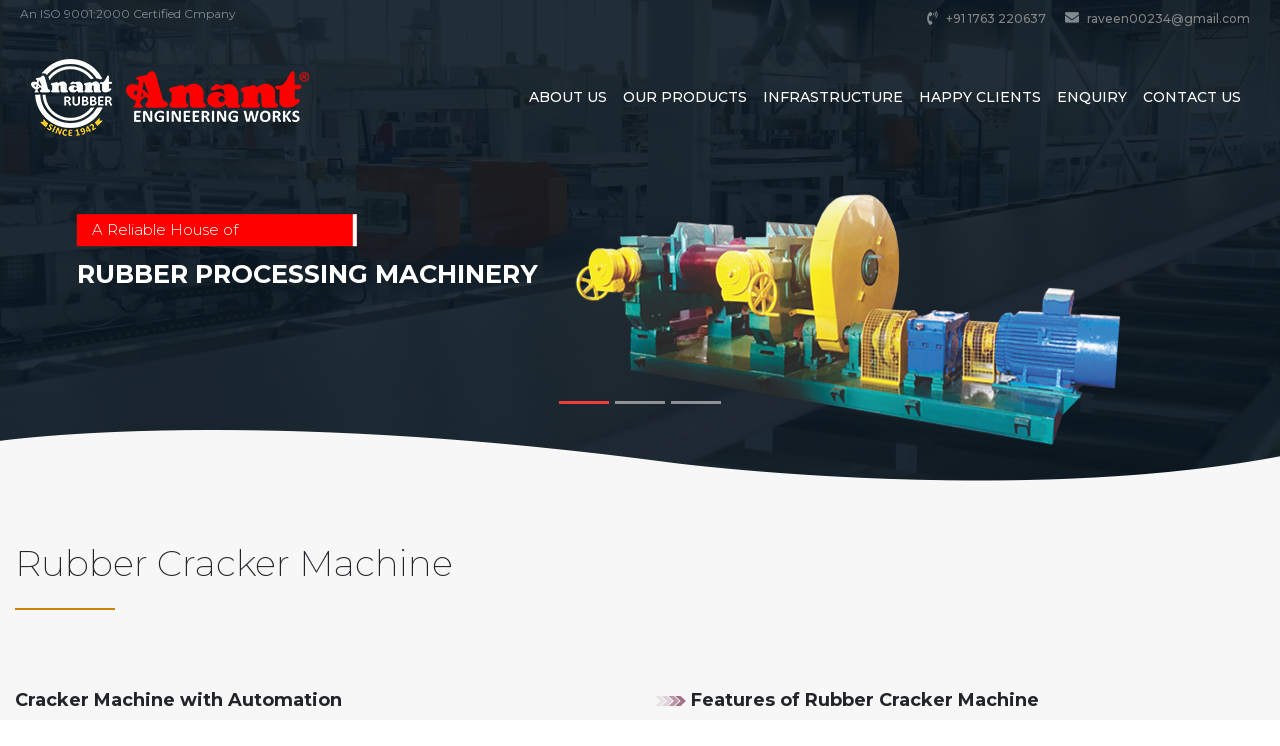

--- FILE ---
content_type: text/html; charset=UTF-8
request_url: https://rubbermixingmill.com/rubber-cracker-machine.php
body_size: 3386
content:
<!doctype html>
<html lang="en">
 <head>
<title>rubber cracker machine, rubber processing machinery punjab india</title>

<meta name="Keywords" content=" rubber cracker machines, rubber cracker machines manufacturers, punjab india, dubai, abu dhabi, UAE, sri lanka, south africa, africa, middle east">

<meta name="Description" content="rubber cracker machines, rubber cracker machines manufacturers, rubber machinery punjab india">

<meta name="classification" CONTENT="rubber cracker machines, rubber cracker machines manufacturers, punjab india, dubai, abu dhabi, UAE, sri lanka, south africa, africa, middle east">
     <!-- Required meta tags -->
    <meta charset="utf-8">
    <meta name="viewport" content="width=device-width, initial-scale=1, shrink-to-fit=no">
  <link href="https://fonts.googleapis.com/css?family=Montserrat:100,200,300,400,500,600,700,800,900" rel="stylesheet">
  
  <link rel="stylesheet" href="https://use.fontawesome.com/releases/v5.3.1/css/all.css" integrity="sha384-mzrmE5qonljUremFsqc01SB46JvROS7bZs3IO2EmfFsd15uHvIt+Y8vEf7N7fWAU" crossorigin="anonymous">


    <!-- Bootstrap CSS -->
    <link rel="stylesheet" href="css/bootstrap.min.css" >
        <link rel="stylesheet" href="css/style.css" >
        <link rel="icon" href="img/favicon.png" type="image/x-icon">
     
 </head>
  <body>
  <div class="slider-header">
        <div class="header-bar">
           <div class="top-bar">
            <div class="container ">
            <div class="row">
            <div class="col-md-6">
            	<p>An ISO 9001:2000 Certified Cmpany</p>
            </div>
            <div class="col-lg-6 text-right">
                        <ul> 
                        <li><i class="fas fa-phone-volume"></i> +91 1763 220637 </li>
                        <li><i class="fas fa-envelope"></i> raveen00234@gmail.com</li>
                        </ul>
                    </div>
                
                
    
    </div>
        </div>                
        </div>
    
           <nav class="navbar navbar-expand-lg navbar-light">
           
                <div class="container">
                  <a class="navbar-brand" href="index.php"><img src="img/anant-logo.png" class=""></a>
    
                  <button class="navbar-toggler" type="button" data-toggle="collapse" data-target="#navbarSupportedContent" aria-controls="navbarSupportedContent" aria-expanded="false" aria-label="Toggle navigation">
                    <span class="navbar-toggler-icon"></span>
                  </button>
                
                  <div class="collapse navbar-collapse justify-content-end" id="navbarSupportedContent">
                    <ul class="navbar-nav ">
    
                      <li class="nav-item"><a class="nav-link" href="about-us.php">About Us</a> </li>
                       <li class="nav-item"><a class="nav-link" href="products.php">Our Products</a> </li>
                     <!--   <li class="nav-item dropdown">
                        <a class="nav-link dropdown-toggle" href="products.php" id="navbarDropdown" role="button" data-toggle="dropdown" aria-haspopup="true" aria-expanded="false">
                          Our Products
                        </a>
                        <div class="dropdown-menu" aria-labelledby="navbarDropdown">
                         <a href="rubber-mixing-mill.php" class="dropdown-item">Rubber Mixing Mill</a>
                         <a href="calendering-machines.php" class="dropdown-item">Calendering Machines</a>
                        <a href="rubber-extruders.php" class="dropdown-item">Rubber Extruders & Strainers</a>
                        <a href="rubber-cracker-machine.php" class="dropdown-item">Crackers/Grinders/Pre-Refiners/Refiners</a>
                        <a href="side-wall-cutting-machine.php" class="dropdown-item">Radial Section</a>
                        <a class="dropdown-item" href="conveyor-lines.php">Additional Supplies</a>
   			           </div>
                      </li>-->
                      
                      <li class="nav-item"><a class="nav-link" href="rubber-processing-machinery.php">Infrastructure</a> </li>
                      <li class="nav-item"><a class="nav-link" href="happy-clients.php">Happy Clients</a> </li>
                      <li class="nav-item"><a class="nav-link" href="enquiry.php">Enquiry</a> </li>
                      <li class="nav-item"><a class="nav-link" href="contact-us.php">Contact Us</a> </li>
                      
                     
                    </ul>
                    
                  </div>
                    </div> <!-- Container -->
                </nav> <!-- Navbar-->
    </div>

 <div id="carouselExampleIndicators" class="carousel slide slide2" data-ride="carousel">
  <ol class="carousel-indicators">
    <li data-target="#carouselExampleIndicators" data-slide-to="0" class="active"></li>
    <li data-target="#carouselExampleIndicators" data-slide-to="1"></li>
    <li data-target="#carouselExampleIndicators" data-slide-to="2"></li>
  </ol>
  <div class="carousel-inner">
    <div class="carousel-item active">
      <img class="d-block w-100" src="img/slide-1.jpg" alt="First slide">
      <div class="carousel-caption d-md-block"><!-- Class="d-none" this class is max width 767 Coaption display None -->
    <p>A Reliable House of</p>
    <h5>Rubber Processing Machinery</h5>
    <img src="img/slide-pro1.png">
    </div>
    </div>
	
    <div class="carousel-item">
      <img class="d-block w-100" src="img/slide-1.jpg" alt="Second slide">
      <div class="carousel-caption d-md-block">
  <p>Calendaring Machines</p>
    <h5>High Precision Machinery</h5>
        <img src="img/slide-pro2.png">
    </div>
    </div>
    
    <div class="carousel-item">
      <img class="d-block w-100" src="img/slide-1.jpg" alt="Third slide">
      <div class="carousel-caption d-md-block">
    <p>Radial Section</p>
    <h5>Breaker Mill with Automation and steel separation system</h5>
        <img src="img/slide-pro3.png">
    </div>
    </div>
  
  </div>
<!--  <a class="carousel-control-prev" href="#carouselExampleIndicators" role="button" data-slide="prev">
    <span class="carousel-control-prev-icon" aria-hidden="true"></span>
    <span class="sr-only">Previous</span>
  </a>
  <a class="carousel-control-next" href="#carouselExampleIndicators" role="button" data-slide="next">
    <span class="carousel-control-next-icon" aria-hidden="true"></span>
    <span class="sr-only">Next</span>
  </a>
--></div>
        
</div> <!-- Slider Header End -->
         
        <!--About Section -->
        
        <div id="about-sec" class="cont-page">
        	<div class="container">
                	<div class="abt-bar">
                        	<h3>Rubber Cracker Machine</h3>
                        </div>    
		<div class="page-cont">
            	<div class="row">
    				<div class="col-md-6 col-sm-6">
                                <h3 class="titl-n">Cracker Machine with Automation</h3>
                                <img src="img/rubber-cracker-machine.png" alt="Rubber Cracker Machine" title="Rubber Cracker Machine" class="img-fluid"><br>
                        </div>


                                <div class="col-md-6 col-sm-6">
                                <h3 class="titl-n"><img src="img/arrow4.png"> Features of Rubber Cracker Machine</h3>
        
                                </div>
</div>
                        <br>
                <div class="row">
                                            <div class="col-md-12 col-sm-12 text-center">
                                                <h3 class="titl-n"><img src="img/arrow4.png"> Crump & Reclaim Proess</h3>
                                                <span style="display:block; color:#FF0000;"><strong>For Butyl Tube</strong></span><br>
                <br>
                
                                                    <img src="img/crumb-process.png" class="img-fluid">
                                            </div>
                                        </div>
                    
                <br>
                <br>
				<br>
              
            </div>    <!-- Container -->    
        </div><!-- About Sec -->
       
   

<!-- Footer --->
<div id="prd-lk">
<div class="container">
	<div class="row">
        <div class="col-md-3">
            <div class="prd-links">
                <ul>
                	<li><a href="rubber-mixing-mill.php"><i class="far fa-dot-circle"></i> Rubber Mixing Mill</a></li>
                	<li><a href="rubber-mixing-mill-two-roll.php"><i class="far fa-dot-circle"></i> Rubber Mixing Mill Two Roll</a></li> 
                	<li><a href="rubber-mixing-mill_v-belt-single-drive.php"><i class="far fa-dot-circle"></i> Rubber Mixing Mill V-Belt Single Drive</a></li>
                	<li><a href="rubber-mixing-mill_v-belt-double-drive.php"><i class="far fa-dot-circle"></i> Rubber Mixing Mill V-Belt Double Drive </a></li>
                	<li><a href="rubber-mixing-mill-direct-drive.php"><i class="far fa-dot-circle"></i> Rubber Mixing Mill Direct Drive</a></li>
                	<li><a href="rubber-mixing-mill-uni-drive.php"><i class="far fa-dot-circle"></i> Rubber Mixing Mill UNI Drive</a></li>
                    <li><a href="rubber-calender-machine.php"><i class="far fa-dot-circle"></i> Rubber Calender Machines</a></li>
                	<li><a href="4-roll-calendar-machine_v-belt-single-drive.php"><i class="far fa-dot-circle"></i> 4 Roll Calender Machine V-Belt Single Drive</a></li>
                </ul>
            </div>
        </div>
        
        <div class="col-md-3">
            <div class="prd-links">
                <ul>
                	<li><a href="3-roll-calender-machine-direct-drive.php"><i class="far fa-dot-circle"></i> 3 Roll Calender Machine Direct Drive</a></li>
                	<li><a href="3-roll-calender-machine-uni-drive.php"><i class="far fa-dot-circle"></i> 3 Roll Calender Machine UNI-Drive</a></li>
                	<li><a href="5-roll-inverted-calender-machine_i-type.php"><i class="far fa-dot-circle"></i> 5 Roll Inverted Calender Machine 'L' Type</a></li>
                    <li><a href="rubber-extruder.php"><i class="far fa-dot-circle"></i> Rubber Extruder</a></li>
                	<li><a href="rubber-extruder-standing-model.php"><i class="far fa-dot-circle"></i> Rubber Extruder Standing Model</a></li>
                	<li><a href="rubber-extruder-direct-coupled.php"><i class="far fa-dot-circle"></i> Rubber Extruder Direct Coupled</a></li>
                	<li><a href="rubber-cold-feed-extruder.php"><i class="far fa-dot-circle"></i> Rubber Cold Feed Extruder</a></li>
                	<li><a href="extruder-tread-die-head.php"><i class="far fa-dot-circle"></i> Extruder Tread Die Head</a></li>
                </ul>
            </div>
        </div>
        
<div class="col-md-3">
<div class="prd-links">
<ul>
	<li><a href="rubber-strainer.php"><i class="far fa-dot-circle"></i> Rubber Strainer</a></li>
    <li><a href="rubber-cracker-mill.php"><i class="far fa-dot-circle"></i> Rubber Cracker Mill</a></li>
    <li><a href="rubber-cracker-machine.php"><i class="far fa-dot-circle"></i> Rubber Cracker Machine</a></li>
    <li><a href="rubber-grinder-machine.php"><i class="far fa-dot-circle"></i> Rubber Grinder Machine</a></li>
    <li><a href="rubber_pre-refiner-mill.php"><i class="far fa-dot-circle"></i> Rubber Pre-Refiner Mill </a></li>
    <li><a href="rubber-refiner-mill.php"><i class="far fa-dot-circle"></i> Rubber Refiner Mill </a></li>
	<li><a href="tyre-side-wall-cutting-machine.php"><i class="far fa-dot-circle"></i> Tyre Side Wall Cutting Machine</a></li>
	<li><a href="bead-wire-separator.php"><i class="far fa-dot-circle"></i> Bead Wire Separator </a></li>
</ul>
</div>
</div>
        
        <div class="col-md-3">
            <div class="prd-links">
                <ul>
                	<li><a href="tyre-strip-cutting-machine.php"><i class="far fa-dot-circle"></i> Tyre Strip Cutting Machine</a></li>
                	<li><a href="tyre-block-cutting-machine.php"><i class="far fa-dot-circle"></i> Tyre Block Cutting Machine</a></li>
                	<li><a href="coarse-crusher-machine.php"><i class="far fa-dot-circle"></i> Coarse Crusher Machine</a></li>
                	<li><a href="rubber-breaker-mill.php"><i class="far fa-dot-circle"></i> Rubber Breaker Mill</a></li>
                	<li><a href="rubber-conveyor-lines.php"><i class="far fa-dot-circle"></i> Rubber Conveyor Lines</a></li>
                	<li><a href="rubber-stock-blender.php"><i class="far fa-dot-circle"></i> Rubber Stock Blender</a></li>
                	<li><a href="rubber-debeading-machine.php"><i class="far fa-dot-circle"></i> Rubber Debeading Machine</a></li>
                	<li><a href="additional-supplies.php"><i class="far fa-dot-circle"></i> Additional Supplies</a></li>
                </ul>
            </div>
        </div>
    </div>
</div>
</div>
<div class="footer-bar">
        <div class="container">
        <div class="row">
        
        <div class="col-md-3 col-sm-6">
            <div class="footer-link">
                <h3>Useful Links</h3>
                <ul>
                    <li><a href="/"><i class="fas fa-arrow-right"></i>Home</a></li>
                    <li><a href="about-us.php"><i class="fas fa-arrow-right"></i>About Us</a></li>
                    <li><a href="products.php"><i class="fas fa-arrow-right"></i>Our Products</a></li>
                    <li><a href="rubber-processing-machinery.php"><i class="fas fa-arrow-right"></i>Infrastructure</a></li>
                    <li><a href="happy-clients.php"><i class="fas fa-arrow-right"></i>Happy Clients</a></li>
                    <li><a href="enquiry.php"><i class="fas fa-arrow-right"></i>Enquiry</a></li>
                    <li><a href="contact-us.php"><i class="fas fa-arrow-right"></i>Contact Us</a></li>
                </ul>
            </div>
        </div>
        
        
        <div class="col-md-3 col-sm-6">
            <div class="footer-link">
                <h3>Our Products</h3>
                <ul>
                    <li><a href="rubber-mixing-mill.php"><i class="fas fa-arrow-right"></i>Rubber Mixing Mill</a></li>
                    <li><a href="rubber-calender-machine.php"><i class="fas fa-arrow-right"></i>Rubber Calender Machines</a></li>
                    <li><a href="rubber-extruder.php"><i class="fas fa-arrow-right"></i>Rubber Extruders</a></li>
                    <li><a href="rubber-cracker-mill.php"><i class="fas fa-arrow-right"></i>Rubber Cracker Mill</a></li>
                    <li><a href="rubber-cracker-machine.php"><i class="fas fa-arrow-right"></i>Rubber Cracker Machine</a></li>
                    <li><a href="tyre-side-wall-cutting-machine.php"><i class="fas fa-arrow-right"></i>Tyre Side Wall Cutting Machine</a></li>
                    <li><a href="products.php"><i class="fas fa-arrow-right"></i>See All Products</a></li>
                </ul>
            </div>
        </div>
        
        <div class="col-md-3 col-sm-6 ">
            <div class="footer-link">
                <h3>Follow Us</h3>
                    <div class="social-icon">
                    <a href="#"><i class="fab fa-facebook" aria-hidden="true"></i> facebook</a>
                    <a href="#"><i class="fab fa-twitter" aria-hidden="true"></i>twitter</a>
                    <a href="#"><i class="fab fa-instagram" aria-hidden="true"></i>instagram</a>
                    <div class="clearfix"></div>
                    </div>
            </div>
        </div>
        
        
        <div class="col-md-3 col-sm-6 ">
            <div class="footer-link footer-logo">    	
                <h3>Contact Info.</h3>
                                <div class="cont-info">
                                <ul>
                                <li><a> <i class="fas fa-mobile-alt"></i><span>+91 981 560 0234</span></a></li>
                                <li><a> <i class="fa fa-phone" aria-hidden="true"></i><span>+91 1763 220637, 222416</span></a></li>
                                <li><a style="text-transform:none !important;" href="mailto:raveen00234@gmail.com"> <i class="fa fa-envelope" aria-hidden="true"></i><span>raveen00234@gmail.com</span></a></li>
                                </ul><br>
        
                                </div>
                    
               <img src="img/footer-logo.png" class="img-fluid">
        <br>
            </div>
        </div>
        
        </div>
        </div>
        
        <div class="footer-bot">
        2018 © All Rights Reserved. <br>
        <a class="powered" href="http://www.phoenixweb.in/" target="_blank">Powered By: Phoenix Creation</a>
        </div>
</div>

       <!-- Optional JavaScript -->
    <!-- jQuery first, then Popper.js, then Bootstrap JS -->
    <script src="https://code.jquery.com/jquery-3.3.1.slim.min.js" integrity="sha384-q8i/X+965DzO0rT7abK41JStQIAqVgRVzpbzo5smXKp4YfRvH+8abtTE1Pi6jizo" crossorigin="anonymous"></script>
	<script src="js/bootstrap.min.js" ></script>
     
    
  </body>
</html>

--- FILE ---
content_type: text/css
request_url: https://rubbermixingmill.com/css/style.css
body_size: 5081
content:
/*
font-family: 'Montserrat', sans-serif;
*/
body{ margin:0; padding:0; font-family: 'Montserrat', sans-serif;}

.container{ max-width:1280px; width:100%;}
.no-padding{ padding:0;}

.header-bar{ position:absolute; width:100%;}
.navbar{z-index:9;}

.navbar-light .navbar-nav .nav-link {
    color: #ffffff;
    text-transform:uppercase;
    font-size: 14px;
    font-weight: 500;
}

.navbar-toggler {
    padding: .25rem .75rem;
    font-size: 1.25rem;
    line-height: 1;
    background-color: white;
    border: 1px solid transparent;
    border-radius: .25rem;
}
.section{ padding:50px 0;}
.navbar-light .navbar-nav .nav-link:focus, .navbar-light .navbar-nav .nav-link:hover {
    color: #0099FF;
}

.top-bar{position:relative;z-index:5;color: #7f8992;/* border-bottom:1px solid #94725145 */}
.top-bar ul li{display:inline-block;font-weight: 500;font-size:12px;padding:10px 15px 0 0;color: #848484;}
.top-bar ul li>i{color: #7f8992 !important;margin-right:5px;font-size: 14px;}
.top-bar p{color: #7f8992 !important;font-size: 12px; padding:5px;}

.social-bar{ display:inline-block}
.social-bar ul>li{ padding:0 10px 0 0 }
.social-bar ul li a{ font-size:26px; color:#947251; display:inline-block;}

.book-btn{ background:#FFFFFF; padding:15px 35px; text-align:center; font-size:14px !important; text-transform:uppercase;  font-weight:600; color:#333333; }
.book-btn:hover{ background:#947251;color:#FFFFFF; text-decoration:none;} 

.slider-header{ position:relative;}

.abt-bar{ padding: 22px 0; z-index: 9;   position: relative;}
.abt-bar h3{font-size:36px; font-weight:200; padding:0 0 25px; position:relative;}
.abt-bar h3:after{ position:absolute; content:''; background:#cd8109; height:2px; width:100px; left:0; bottom:0;}
.abt-bar h2{padding:5px 0 25px; font-size:52px; text-transform:uppercase; font-weight:bold; color:#b58a60;}
.abt-bar p{}
.abt-bar a{font-size:16px; font-weight:600; text-transform:uppercase; margin:25px 0 ;  display:inline-block; color:#333333; text-decoration:none;}
.abt-bar a i{padding:0 15px;}
.abt-pic{padding:15px;position:relative;z-index:999;margin: 0 0 35px; text-align: center;}
.abt-bar span {
    font-size: 22px;
    padding: 15px 0;
    display: block;
    font-weight: 600; margin:15px 0;
}

.abt-bar span strong{
    font-weight: 800; color:#cd8109;
}

.slide .carousel-inner {
    position: relative;
    width: 100%;
    overflow: hidden;
    background: #0b1822;
}

.d-block.w-100{ opacity:0.1; height:100%; object-fit:cover;}

.carousel-caption{
    position: absolute;
    left: 30%;
    top: 57%;
    -webkit-transform: translate(-50%, -50%);
    -moz-transform: translate(-50%, -50%);
    -ms-transform: translate(-50%, -50%);
    -o-transform: translate(-50%, -50%);
    transform: translate(-50%, -50%);
    width: 48%;
    height: auto;
    z-index: 999;
    margin:  0;
    text-align:  left;
}

.carousel-caption p {
    padding: 5px 15px;
    font-size: 15px;
    letter-spacing: normal;
    text-transform: none;
    font-weight: 300;
    background: red;
    display: inline-block;
    max-width: 280px;
    width: 100%;
    border-right: 4px solid #fff;
}

.carousel-caption h5{
    font-size: 2.4rem;
    line-height: 3.2rem;
    letter-spacing: -2px;
    margin-top: 10px;
    font-weight: bold;
    text-transform:uppercase;
 }
 
 .slide2 .carousel-caption h5{
    font-size: 1.6rem;
    line-height: 1.5rem;
    letter-spacing: 0;
    margin-top: 0px;
    font-weight: bold;
    text-transform:uppercase;
 }
.carousel-caption a { display:inline-block; padding:10px 15px; border:1px solid #4d6476b5; font-size:14px; text-transform:uppercase; color:#FFFFFF; margin:15px 0; text-decoration:none; font-weight:600; position:relative;}
.carousel-caption a:after{ content:''; background:#4d6476; position:absolute; bottom:0; width:100%; height:0;  left:0; z-index:-1; }
.carousel-caption a:hover:after{ height:100%;}

.carousel:after{ content:''; position:absolute; bottom:0; width:100%; height:90px; left:0; right:0; margin:0 auto; background:url(../img/border-design.png) no-repeat;}

.carousel-indicators {
    position: absolute;
    right: 0;
    bottom: 100px;
    left: 0;
    z-index: 15;
    display: -ms-flexbox;
    display: flex;
    -ms-flex-pack: center;
    justify-content: center;
    padding-left: 0;
    margin-right: 15%;
    margin-left: 15%;
    list-style: none;
}

.carousel-item { height: 720px;}
.slide2 .carousel-item { height: 520px;}

.carousel-indicators li {
    position: relative;
    -ms-flex: 0 1 auto;
    flex: 0 1 auto;
    width: 50px;
    height: 3px;
    margin-right: 3px;
    margin-left: 3px;
    text-indent: -999px;
    cursor: pointer;
    background-color: rgba(255,255,255,.5);
}

.carousel-indicators .active {
    background-color: #ef3d3d;
}


.carousel-caption img {
    position: absolute;
    top: 0;
    right: -70%;
}


a,div,h3,input,label,li,ul,ol,h1,h2,h3,h4,h5,img{-webkit-transition: all 0.3s; transition: all 0.3s; }

#about-sec {background: #f7f7f7;padding: 0px 0 5px;position:relative;  overflow: hidden;}

#about-sec:after{content:'';position:absolute;left:0;top: 35%;background: url(../img/img.gif) no-repeat;opacity: 0.1;z-index: 0;width: 450px;height: 380px;margin: 0 0 0 -160px;background-size: cover;} 
#about-sec.abt_page:before{content:''; background:none;} 
#about-sec:before {
    content: '';
    position: absolute;
    bottom: -87px;
    width: 100%;
    height: 90px;
    left: 0;
    right: 0;
    margin: 0 auto;
    background: url(../img/border-design2.png) no-repeat;
}

/*----- Icon Bar  --- */

.fac-points{padding: 0px 0;}
.fac-points .title h3{ color:#FFFFFF;}
.icon-box{background: #e8e8e896;margin: 0;padding: 35px 0px;/* display: inline-block; */border: 2px solid #fff;-webkit-box-shadow: 0px 0px 25px 0px rgba(0,0,0,0.23);-moz-box-shadow: 0px 0px 25px 0px rgba(0,0,0,0.23);box-shadow: 0px 0px 25px 0px rgba(0,0,0,0.23);position: relative;z-index: 1;}
.icon-b{position:relative;padding: 0;margin: 0 0 25px;text-align: center;width:  100%;}
.icon-box h3 {
    font-size: 22px;  color:#666666; text-transform:uppercase; 
    font-weight: 800; padding: 0 10px;
}



.title{ padding: 40px 0 30px; text-align:center;}
.title h3{ font-size:32px; color:#fff; padding:0 0 15px; font-weight:700; position:relative; text-transform:uppercase;}

.prod-bar{ background:url(../img/prod-bg.jpg) no-repeat center center; background-size:cover; padding:80px 0 ; position:relative; text-align:center}
.prod-bar:before {
    content: '';
    position: absolute;
    top:0;
    width: 100%;
    height: 90px;
    left: 0;
    right: 0;
    margin: 0 auto;
    background: url(../img/border-design2.png) no-repeat;
}

.prod-bar:after {
    content: '';
    position: absolute;
    bottom:0;
    width: 100%;
    height: 90px;
    left: 0;
    right: 0;
    margin: 0 auto;
    background: url(../img/border-design.png) no-repeat;
}
.prod-bar>a{ display:inline-block; color:#fff;  padding:10px 25px; margin:35px 0px; background:#000; text-transform:uppercase; font-weight:700; letter-spacing:2px; text-decoration:none;}
.prod-bar>a:hover{ color:#000;  background:#fff; }
.prod-box {
    overflow: hidden;
    position:  relative; margin: 15px 0; background:#fff; overflow:hidden; z-index: 2; height:280px;
	-webkit-box-shadow: 0px 0px 0px 0px rgba(0,0,0,0.58);
    -moz-box-shadow: 0px 0px 0px 0px rgba(0,0,0,0.58);
      box-shadow: 0px 0px 0px 0px rgba(0,0,0,0.58);
}

.prod-box:hover {
 -webkit-box-shadow: 0px 0px 20px 0px rgba(0,0,0,0.32);
-moz-box-shadow: 0px 0px 20px 0px rgba(0,0,0,0.32);
box-shadow: 0px 0px 20px 0px rgba(0,0,0,0.32);
}

.prod-box:hover .prod-b{ margin:0 0 0px;}
.prod-p {
    position: relative;
    z-index: 0;
    display: block;
    width: 100%;
	height:100%;
}
.prod-p img{ width:100%; padding:20px;} 
.prod-box:hover .prod-p img{transform: scale(1.1);}
.prod-b{
    position: absolute;
    bottom: 0;
    /* z-index: 9; */
    width: 100%; 
    padding: 0 25px;
    margin: 0 0 -70px;
    }
.prod-name{font-size:18px; font-weight:700;color:#000;padding:25px; margin:0 -15px 15px;position:relative; text-transform:uppercase; text-align:center; position:absolute; bottom:0; left:0; right:0; background:#ffffff91; 
-webkit-box-shadow: 0px 0px 14px 0px rgba(0,0,0,0.45);
-moz-box-shadow: 0px 0px 14px 0px rgba(0,0,0,0.45);
box-shadow: 0px 0px 14px 0px rgba(0,0,0,0.45);
}

.abt_page .prod-name{font-size:14px; font-weight:700;color:#000;padding:25px; margin:0 -15px 15px;position:relative; text-transform:uppercase; text-align:center; position:absolute; bottom:0; left:0; right:0; background:#ffffff91; 
-webkit-box-shadow: 0px 0px 14px 0px rgba(0,0,0,0.45);
-moz-box-shadow: 0px 0px 14px 0px rgba(0,0,0,0.45);
box-shadow: 0px 0px 14px 0px rgba(0,0,0,0.45);
}

.prod-box:hover .prod-name{ bottom:50px;}

.prod-box:hover.prod-box:after{bottom: -157px;}
.prod-b a{background:#000000;font-size:14px; font-weight:600;color:#FFFFFF;display: block;padding:15px 35px; margin: 15px 0 0; text-align:center; text-transform:uppercase; text-decoration:none;	}

.prod-b a:hover{background:#d2a579; color:#000;}*/

.book-slog{ background:url(../img/boox-bg.jpg) no-repeat center center; background-size:cover; background-attachment: fixed;} 




.abt_page .prod-box {
    overflow: hidden; height:250px;
    position:  relative; margin: 15px 0; background:#fff; overflow:hidden; z-index: 2;;
	-webkit-box-shadow: 0px 0px 0px 0px rgba(0,0,0,0.58);
    -moz-box-shadow: 0px 0px 0px 0px rgba(0,0,0,0.58);
      box-shadow: 0px 0px 0px 0px rgba(0,0,0,0.58);
}

.abt_page .prod-p {
    position: relative;
    z-index: 0;
    display: block;
    width: 100%;
	height:100%; 
}
.abt_page .prod-p img{ width:100%; padding:30px 20px;  position: absolute;
    top: 5%;} 



/*   Testimonial    */

.testi-bar{ background:url(../img/client-bg.png) no-repeat  bottom center; background-size:cover; background-color: #f7f7f7;     padding: 0 0 40px;}

.testimonial-section2{
  /*height: 600px;*/
  position: relative;
  padding: 0;
}
.testimonial-section2 .title h3{ font-size:32px; color:#000; padding:0 0 15px; font-weight:700; position:relative; text-transform:uppercase;}
.testim .wrap {
    position: relative;
    width: 100%;
    max-width: 1020px;
    padding: 0px 20px ;
    margin: auto;
}

.testim .arrow {
    display: block;
    position: absolute;
    color: #eee;
    cursor: pointer;
    font-size: 2em;
    top: 50%;
    -webkit-transform: translateY(-50%);
    -ms-transform: translateY(-50%);
    -moz-transform: translateY(-50%);
    -o-transform: translateY(-50%);
    transform: translateY(-50%);
    -webkit-transition: all .3s ease-in-out;    
    -ms-transition: all .3s ease-in-out;    
    -moz-transition: all .3s ease-in-out;    
    -o-transition: all .3s ease-in-out;    
    transition: all .3s ease-in-out;
    padding: 5px;
    z-index: 22222222;
}

.testim .arrow:before {
    cursor: pointer;
}

.testim .arrow:hover {
    color: #bd946b;
}
    

.testim .arrow.left {
    left: 10px;
}

.testim .arrow.right {
    right: 10px;
}

.testim .dots {
    text-align: center;
    position: absolute;
    width: 100%;
    bottom: 60px;
    left: 0;
    display: block;
    z-index: 3333;
    height: 12px; color:#fff; padding:0; margin:0 auto;
}

.testim .dots .dot {
    list-style-type: none;
    display: inline-block;
    width: 18px;
    height: 18px;
    border-radius: 50%;
    border: 2px solid #ccc;
    margin: 15px 5px; background:#CCCCCC;
    cursor: pointer;
    -webkit-transition: all .5s ease-in-out;    
    -ms-transition: all .5s ease-in-out;    
    -moz-transition: all .5s ease-in-out;    
    -o-transition: all .5s ease-in-out;    
    transition: all .5s ease-in-out;
    position: relative;
}

.testim .dots .dot.active,
.testim .dots .dot:hover {
    background: #999999;
    border-color: #fff; border:3px solid; -webkit-box-shadow: 0px 0px 12px 0px rgba(0,0,0,0.58);
-moz-box-shadow: 0px 0px 12px 0px rgba(0,0,0,0.58);
box-shadow: 0px 0px 12px 0px rgba(0,0,0,0.58);
}

.testim .dots .dot.active {


	
	-webkit-box-shadow: 0px 0px 12px 0px rgba(0,0,0,0.58);
-moz-box-shadow: 0px 0px 12px 0px rgba(0,0,0,0.58);
box-shadow: 0px 0px 12px 0px rgba(0,0,0,0.58);
}
    
.testim .cont {
    position: relative;
    overflow: hidden;
}

.testim .cont > div {
    text-align: center;
    position: absolute;	
    top: 0;
    left: 0;
    padding: 0 0 70px 0;
    opacity: 0;
}

.testim .cont > div.inactive {
    opacity: 1;
}
    

.testim .cont > div.active {
    position: relative;
    opacity: 1;
}
    

.testim .cont div .img img {
    display: block;
    width: 100px;
    height: 100px;
    margin: auto;
    border-radius: 50%;
}

.testim .cont div .h4 {
    color: #3e8a5f;
    font-size: 1.6em;
    margin: 5px 0; font-weight:700; text-transform:uppercase;
}

.testim .cont div p {
    font-size: 1.15em;
    color: #000000;
    width: 90%;
    margin: auto; padding: 5px 0;
}

.testim .cont div.active .img img {
    -webkit-animation: testim-show .5s ease-in-out forwards;            
    -moz-animation: testim-show .5s ease-in-out forwards;            
    -ms-animation: testim-show .5s ease-in-out forwards;            
    -o-animation: testim-show .5s ease-in-out forwards;            
    animation: testim-show .5s ease-in-out forwards;            
}

.testim .cont div.active .h4 {
    -webkit-animation: testim-content-in .4s ease-in-out forwards;    
    -moz-animation: testim-content-in .4s ease-in-out forwards;    
    -ms-animation: testim-content-in .4s ease-in-out forwards;    
    -o-animation: testim-content-in .4s ease-in-out forwards;    
    animation: testim-content-in .4s ease-in-out forwards;    
}

.testim .cont div.active p {
    -webkit-animation: testim-content-in .5s ease-in-out forwards;    
    -moz-animation: testim-content-in .5s ease-in-out forwards;    
    -ms-animation: testim-content-in .5s ease-in-out forwards;    
    -o-animation: testim-content-in .5s ease-in-out forwards;    
    animation: testim-content-in .5s ease-in-out forwards;    
}

.testim .cont div.inactive .img img {
    -webkit-animation: testim-hide .5s ease-in-out forwards;            
    -moz-animation: testim-hide .5s ease-in-out forwards;            
    -ms-animation: testim-hide .5s ease-in-out forwards;            
    -o-animation: testim-hide .5s ease-in-out forwards;            
    animation: testim-hide .5s ease-in-out forwards;            
}

.testim .cont div.inactive .h4 {
    -webkit-animation: testim-content-out .4s ease-in-out forwards;        
    -moz-animation: testim-content-out .4s ease-in-out forwards;        
    -ms-animation: testim-content-out .4s ease-in-out forwards;        
    -o-animation: testim-content-out .4s ease-in-out forwards;        
    animation: testim-content-out .4s ease-in-out forwards;        
}

.testim .cont div.inactive p {
    -webkit-animation: testim-content-out .5s ease-in-out forwards;    
    -moz-animation: testim-content-out .5s ease-in-out forwards;    
    -ms-animation: testim-content-out .5s ease-in-out forwards;    
    -o-animation: testim-content-out .5s ease-in-out forwards;    
    animation: testim-content-out .5s ease-in-out forwards;    
}

@-webkit-keyframes testim-scale {
    0% {
        -webkit-box-shadow: 0px 0px 0px 0px #eee;
        box-shadow: 0px 0px 0px 0px #eee;
    }

    35% {
        -webkit-box-shadow: 0px 0px 10px 5px #eee;        
        box-shadow: 0px 0px 10px 5px #eee;        
    }

    70% {
        -webkit-box-shadow: 0px 0px 10px 5px #adadad;        
        box-shadow: 0px 0px 10px 5px #adadad;        
    }

    100% {
        -webkit-box-shadow: 0px 0px 0px 0px #adadad;        
        box-shadow: 0px 0px 0px 0px #adadad;        
    }
}

@-moz-keyframes testim-scale {
    0% {
        -moz-box-shadow: 0px 0px 0px 0px #eee;
        box-shadow: 0px 0px 0px 0px #eee;
    }

    35% {
        -moz-box-shadow: 0px 0px 10px 5px #eee;        
        box-shadow: 0px 0px 10px 5px #eee;        
    }

    70% {
        -moz-box-shadow: 0px 0px 10px 5px #adadad;        
        box-shadow: 0px 0px 10px 5px #adadad;        
    }

    100% {
        -moz-box-shadow: 0px 0px 0px 0px #adadad;        
        box-shadow: 0px 0px 0px 0px #adadad;        
    }
}

@-ms-keyframes testim-scale {
    0% {
        -ms-box-shadow: 0px 0px 0px 0px #eee;
        box-shadow: 0px 0px 0px 0px #eee;
    }

    35% {
        -ms-box-shadow: 0px 0px 10px 5px #eee;        
        box-shadow: 0px 0px 10px 5px #eee;        
    }

    70% {
        -ms-box-shadow: 0px 0px 10px 5px #adadad;        
        box-shadow: 0px 0px 10px 5px #adadad;        
    }

    100% {
        -ms-box-shadow: 0px 0px 0px 0px #adadad;        
        box-shadow: 0px 0px 0px 0px #adadad;        
    }
}

@-o-keyframes testim-scale {
    0% {
        -o-box-shadow: 0px 0px 0px 0px #eee;
        box-shadow: 0px 0px 0px 0px #eee;
    }

    35% {
        -o-box-shadow: 0px 0px 10px 5px #eee;        
        box-shadow: 0px 0px 10px 5px #eee;        
    }

    70% {
        -o-box-shadow: 0px 0px 10px 5px #adadad;        
        box-shadow: 0px 0px 10px 5px #adadad;        
    }

    100% {
        -o-box-shadow: 0px 0px 0px 0px #adadad;        
        box-shadow: 0px 0px 0px 0px #adadad;        
    }
}

@keyframes testim-scale {
    0% {
        box-shadow: 0px 0px 0px 0px #eee;
    }

    35% {
        box-shadow: 0px 0px 10px 5px #eee;        
    }

    70% {
        box-shadow: 0px 0px 10px 5px #adadad;        
    }

    100% {
        box-shadow: 0px 0px 0px 0px #adadad;        
    }
}

@-webkit-keyframes testim-content-in {
    from {
        opacity: 0;
        -webkit-transform: translateY(100%);
        transform: translateY(100%);
    }
    
    to {
        opacity: 1;
        -webkit-transform: translateY(0);        
        transform: translateY(0);        
    }
}

@-moz-keyframes testim-content-in {
    from {
        opacity: 0;
        -moz-transform: translateY(100%);
        transform: translateY(100%);
    }
    
    to {
        opacity: 1;
        -moz-transform: translateY(0);        
        transform: translateY(0);        
    }
}

@-ms-keyframes testim-content-in {
    from {
        opacity: 0;
        -ms-transform: translateY(100%);
        transform: translateY(100%);
    }
    
    to {
        opacity: 1;
        -ms-transform: translateY(0);        
        transform: translateY(0);        
    }
}

@-o-keyframes testim-content-in {
    from {
        opacity: 0;
        -o-transform: translateY(100%);
        transform: translateY(100%);
    }
    
    to {
        opacity: 1;
        -o-transform: translateY(0);        
        transform: translateY(0);        
    }
}

@keyframes testim-content-in {
    from {
        opacity: 0;
        transform: translateY(100%);
    }
    
    to {
        opacity: 1;
        transform: translateY(0);        
    }
}

@-webkit-keyframes testim-content-out {

    from {
        opacity: 1;
        -webkit-transform: translateY(0);
        transform: translateY(0);
    }
    
    to {
        opacity: 0;
        -webkit-transform: translateY(-100%);        
        transform: translateY(-100%);        
    }
}

@-moz-keyframes testim-content-out {
    from {
        opacity: 1;
        -moz-transform: translateY(0);
        transform: translateY(0);
    }
    
    to {
        opacity: 0;
        -moz-transform: translateY(-100%);        
        transform: translateY(-100%);        
    }
}

@-ms-keyframes testim-content-out {
    from {
        opacity: 1;
        -ms-transform: translateY(0);
        transform: translateY(0);
    }
    
    to {
        opacity: 0;
        -ms-transform: translateY(-100%);        
        transform: translateY(-100%);        
    }
}

@-o-keyframes testim-content-out {
    from {
        opacity: 1;
        -o-transform: translateY(0);
        transform: translateY(0);

    }
    
    to {
        opacity: 0;
        transform: translateY(-100%);        
        transform: translateY(-100%);        
    }
}

@keyframes testim-content-out {
    from {
        opacity: 1;
        transform: translateY(0);
    }
    
    to {
        opacity: 0;
        transform: translateY(-100%);        
    }
}

@-webkit-keyframes testim-show {
    from {
        opacity: 0;
        -webkit-transform: scale(0);
        transform: scale(0);
    }
    
    to {
        opacity: 1;
        -webkit-transform: scale(1);       
        transform: scale(1);       
    }
}

@-moz-keyframes testim-show {
    from {
        opacity: 0;
        -moz-transform: scale(0);
        transform: scale(0);
    }
    
    to {
        opacity: 1;
        -moz-transform: scale(1);       
        transform: scale(1);       
    }
}

@-ms-keyframes testim-show {
    from {
        opacity: 0;
        -ms-transform: scale(0);
        transform: scale(0);
    }
    
    to {

        opacity: 1;
        -ms-transform: scale(1);       
        transform: scale(1);       
    }
}

@-o-keyframes testim-show {
    from {
        opacity: 0;
        -o-transform: scale(0);
        transform: scale(0);
    }
    
    to {
        opacity: 1;
        -o-transform: scale(1);       
        transform: scale(1);       
    }
}

@keyframes testim-show {
    from {
        opacity: 0;
        transform: scale(0);
    }
    
    to {
        opacity: 1;
        transform: scale(1);       
    }
}

@-webkit-keyframes testim-hide {
    from {
        opacity: 1;
        -webkit-transform: scale(1);       
        transform: scale(1);       
    }
    
    to {
        opacity: 0;
        -webkit-transform: scale(0);
        transform: scale(0);
    }
}

@-moz-keyframes testim-hide {
    from {
        opacity: 1;
        -moz-transform: scale(1);       
        transform: scale(1);       
    }
    
    to {
        opacity: 0;
        -moz-transform: scale(0);
        transform: scale(0);
    }
}

@-ms-keyframes testim-hide {
    from {
        opacity: 1;
        -ms-transform: scale(1);       
        transform: scale(1);       
    }
    
    to {
        opacity: 0;
        -ms-transform: scale(0);
        transform: scale(0);
    }
}

@-o-keyframes testim-hide {
    from {
        opacity: 1;
        -o-transform: scale(1);       
        transform: scale(1);       
    }
    
    to {
        opacity: 0;
        -o-transform: scale(0);
        transform: scale(0);
    }
}

@keyframes testim-hide {
    from {
        opacity: 1;
        transform: scale(1);       
    }
    
    to {
        opacity: 0;
        transform: scale(0);
    }
}

/* Footer Section */
#prd-lk{ padding:30px 0; background: #a8cf45}
.prd-links{}
.prd-links ul{ margin:0; padding:0;}
.prd-links ul li{ list-style:none;}
.prd-links ul li a{ font-size:12px; color:#333333; font-weight:600; text-decoration:none;}
.prd-links ul li a:hover{ color:#fff;}
.footer-bar{ background:#262626; margin:0; padding:50px 0px 0px; }
.footer-link{ margin:0 0px 25px; padding:0; min-height:100px; }
.footer-link>a{ color:#e73737; font-weight:400; display:block;}
.footer-link>a:hover{ color:#333;}
.footer-link img{ }
.footer-link h3{ padding:0 0 15px; margin:0 0 10px; font-size:22px; color:#FFFFFF; text-transform:uppercase; font-weight:600; position:relative; }
.footer-link p{ margin:0px; padding:15px 0px; text-transform:uppercase; font-size:13px; color:#666; font-weight:bold;}
.footer-link ul{ margin:0; padding:0;}
.footer-link ul li{ margin:0 0 5px; padding:0; list-style:none;}
.footer-link ul li a{margin:0;padding:2px 0;text-decoration:none;color:#9e9e9e;letter-spacing:0.5px;font-size:12px;font-weight: 600;display:block;}
.footer-link ul li a:hover{color: #FFFFFF;}
.footer-link ul li a i{ font-weight:600; padding:0 10px 0 0;}

.cont-info{ margin:0; padding:0;}
.cont-info ul{ margin:0; padding:0;}
.cont-info ul li{ margin:0 0 10px; padding:0; list-style:none; color:#9e9e9e;}
.cont-info ul li a{margin:5px 0;padding:0px;text-decoration:none;font-size: 12px;}
.cont-info ul li a img{ display:inline-block; margin: -4px 0 0;}
.cont-info ul li a span{ margin:0; padding:0 0 0 5px; display:inline-block; }
.cont-info ul li a i {     color: #fff;
    font-size: 16px;
    margin-right: 3px;
    padding: 0;
    width: 16px;
}
.footer-logo img{  width:100%;}
.social-icon{padding: 0 015px ;}
.social-icon a{color:#9e9e9e;font-size:14px;text-decoration:none;margin: 0 0 10px;display: table;}
.social-icon a i{font-size:22px;margin-right:15px;position:  relative;top: 3px;}
.social-icon a:hover{ color:#FFFFFF; }
.footer-bot{ padding:5px 0; margin:10px 0 0; text-align:center; border-top:1px solid #333; font-size:14px; color:#6f6f6f;}
.footer-bot strong{ color:#947251;}
.powered{ color:#CCCCCC; font-size:11px; font-weight:400;}
.powered:hover{ color:#666; text-decoration:none; }




@media all and (max-width: 300px) {
  body {
    font-size: 14px;
  }
}

@media all and (max-width: 379px) {

.carousel-caption p {font-size: 15px;}
.carousel-caption { top: 53%;}
.carousel-caption h5 { font-size: 2.0rem; line-height: 2.5rem;}

}
@media all and (max-width: 500px) {
  .testim .arrow {
    font-size: 1.5em;
  }
  
  .testim .cont div p {
    line-height: 25px;

  }

}




@media screen and (max-width: 767px) {
.carousel-caption img {display:none}
.carousel-caption {  width: 60% !important; left:36%;}
}

      @media screen and (max-width: 991px) {
    
	  .navbar-collapse{
    width: 100%;
    background: #121a21  !important;
    margin: 0 -15px;
    padding: 15px;
    top: 10px;
    position: relative;
    z-index: 0;
}


.navbar-light .navbar-nav .nav-link:focus, .navbar-light .navbar-nav .nav-link:hover {
    color: #676767;
}
.dropdown-menu {
    position: absolute;
    top: 100%;
    left: 0;
    z-index: 1000;
    display: none;
    float: left;
    min-width: 10rem;
    padding: .5rem 0;
    margin: .125rem 0 0;
    font-size: 1rem;
    color: #212529;
    text-align: left;
    list-style: none;
    background-color: #eaeaea;
    background-clip: padding-box;
    border: none;
    border-radius: 0;
}

.dropdown-item {  padding: .25rem 1.0rem;}
		  
		  }
		  
      @media screen and (max-width: 640px) {
	  	.navbar-brand img{max-width: 190px;}
		.slider-header:before { height: 200px;}
		.hero .tagline { padding: 32px 22px !important;}
		.top-bar ul{ text-align:center;}
		.social-bar {text-align:center;}
    	.social-bar >ul{display:inline-block;}
		.text-right{text-align:center !important;}
	  
	  
	  }
		
      @media screen and (max-width: 1100px) and (min-width: 992px) {
	  .navbar-light .navbar-nav .nav-link {  font-size: 11px;}
	  .carousel-caption img {top: 0% !important;right: -80% !important;max-width: 410px !important;}
      .carousel-caption { left: 31%;}
		 }  
		  
@media screen and (max-width: 991px) and (min-width: 768px) {
.icon-box {min-width: 160px !important;}
.icon-box h3 {font-size: 22px!important;}
.carousel-caption img {top: 10% !important;right: -70% !important;max-width: 290px;}
		
}
		
    
        @media screen and (max-width: 1199px) and (min-width: 1101px) {
			  .carousel-caption img {top: 0% !important;right: -80% !important;max-width: 440px !important;}
      .carousel-caption { left: 31%;}
		
           }
    
          @media screen and (max-width: 1199px) and (min-width: 992px) {
           
		   }
		   
		   
/*--------- About Page --------------*/

.abt-cont ul{ margin:0; padding: 0 0 0 15px;}
.abt-cont ul li{ font-size:14px; line-height:22px; padding-bottom:10px;}



.h-clnt_page {
    background-image: url(../img/gear.png) !important;
    background-repeat: no-repeat !important;
    background-position: right 50px!important;
}
.clnt-b{ background:#ffffffc4; padding:20px; min-height:220px; margin-bottom:15px; position:relative; z-index:9;}  
.clnt-b h3{ font-size:16px; font-weight:600; position:relative;}
.clnt-b h3:after{ content:''; background:#333333; height:2px; width:40px; right:0; top:10px; position:absolute;}
.clnt-b p{font-size:13px; }

		   
/* Contact ------*/

.cont-detail{padding: 15px 0;margin: 0px;z-index:99;position:relative;}
.cont-detail ul{    padding: 30px 0;
    margin: 0px;}
	
.cont-detail ul li{border-bottom:1px solid #e7e7e7; color:#333; list-style:none; margin-bottom:15px; margin:0 60px 0 0; padding:0 15px 15px}
.jt-special span{ display:inline-block; vertical-align:top;}
.jt-special span i{ margin-right:10px;}
.jt-special span a{ color:#333333; text-decoration:none;}
.cont-detail ul li h4{color:#000;font-size:16px;text-transform:uppercase;padding: 15px 0 0px;font-weight: 600;}
	
.cont-detail ul li div{line-height:30px;}	




.page-cont{z-index: 9;  position: relative;}
.clear{ clear:both;}
.page-cont ul{}
.page-cont ul li{ list-style:none;}
.page-cont ul li span img{margin:0 10px 0 0}
.page-cont ul li span{ display:inline-block; vertical-align:top; padding:0; max-width: 95%;}
.page-cont ul li span h3{ font-size:22px; font-weight:700; text-transform:uppercase;}
.page-cont  ul.pagination {
    display: inline-block;
}
.page-cont ul li.page-item {
    display: inline-block;
}

.page-link {
    position: relative;
    display: block;
    padding: .5rem .75rem;
    margin-left: -1px;
    line-height: 1.25;
    color: #fff;
    font-size: 12px;
    background-color: #3d3e3e;
    border: 1px solid transparent;
    text-transform: uppercase;
    font-weight: 600;
}

.page-link:hover {
    z-index: 2;
    color: #333333;
    text-decoration: none;
    background-color: #fff;
    border-color: #dee2e6;
}

.page-link-active{    /* z-index: 2; */
      position: relative;
    display: block;
    padding: .5rem .75rem;
    margin-left: -1px;
    line-height: 1.25;
    color: #3d3e3e;
    font-size: 12px;
    background-color: #fff;
    border: 1px solid #ccc;
    text-transform: uppercase;
    font-weight: 700;
	text-decoration:none;
}


.titl-n {
    font-size: 18px;
    font-weight: 700;
	padding:15px 0;
	margin:35px 0 0;
}

.page-cont ul{padding:0; margin:0;}
.page-cont ul li{padding:0; margin:0 0 5px;}
.page-cont ul li i{margin:0 10px 0 0;}